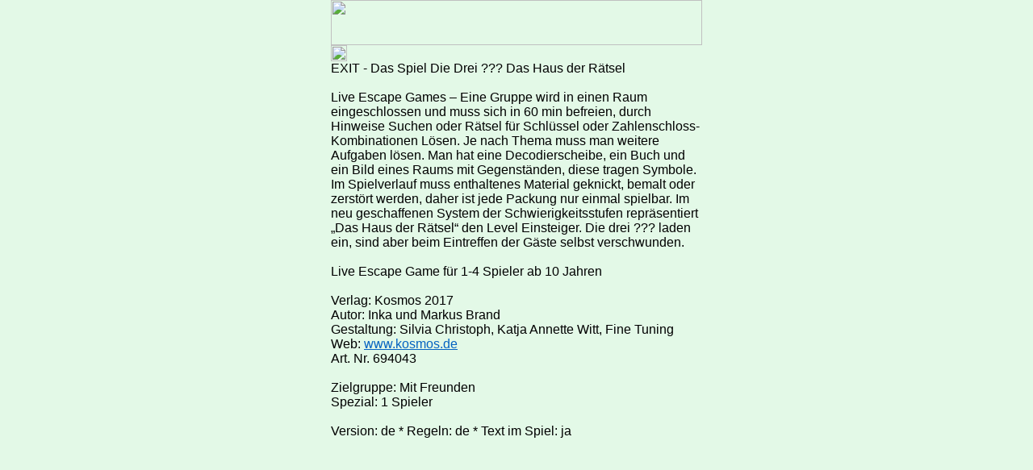

--- FILE ---
content_type: text/html
request_url: http://www.ludorium.at/prog/ShowInfo.asp?sl=%27../SPIELE/kosmos/exit_das_spiel_das_haus_der_ratsel_d0.htm%27
body_size: 1152
content:
<html>

<head>
<meta name="GENERATOR" content="Microsoft FrontPage 12.0">
<meta name="ProgId" content="FrontPage.Editor.Document">
<meta http-equiv="Content-Type" content="text/html; charset=windows-1252">
<meta name="viewport" content="width=460" >

<title>Österreichisches Spiele Museum Ludorium Impressum</title>
</head>

<body bgcolor="#E3F9E7" topmargin="0" leftmargin="2">

	

<center>
	<table border="0" cellpadding="0" style="border-collapse: collapse" width=460 id="table1">
		<tr><td align="left"><a target="_top" href="http://www.ludorium.at/"> <img border="0" src="../images/Header_08.jpg" width=460 height="56"></a></td><td></td></tr>
		<tr><td align="left"><a href="javascript:history.go(-1);" ><img border="0" src="../images/back.gif" height=20></a>	<br></td></tr>
	</table>

			<font face=Arial size=2>
				<iframe onload="scrollTo(0,0)" id="datamain4" name="datamain4" src=../SPIELE/kosmos/exit_das_spiel_das_haus_der_ratsel_d0.htm width=460 height=900 marginwidth=0 marginheight=0 hspace=0 vspace=0 frameborder=0 scrolling=yes target="_self">
				</iframe>		
			</font>		



</center>

</body>

</html>

--- FILE ---
content_type: text/html
request_url: http://www.ludorium.at/SPIELE/kosmos/exit_das_spiel_das_haus_der_ratsel_d0.htm
body_size: 2655
content:
<html>

<head>
<meta http-equiv=Content-Type content="text/html; charset=windows-1252">
<meta name=Generator content="Microsoft Word 15 (filtered)">
<title>EXIT - Das Spiel Die Drei ??? Das Haus der Rätsel</title>
<style>
<!--
 /* Font Definitions */
 @font-face
	{font-family:"Cambria Math";
	panose-1:2 4 5 3 5 4 6 3 2 4;}
@font-face
	{font-family:Calibri;
	panose-1:2 15 5 2 2 2 4 3 2 4;}
@font-face
	{font-family:Tahoma;
	panose-1:2 11 6 4 3 5 4 4 2 4;}
 /* Style Definitions */
 p.MsoNormal, li.MsoNormal, div.MsoNormal
	{margin:0cm;
	margin-bottom:.0001pt;
	font-size:12.0pt;
	font-family:"Tahoma",sans-serif;}
a:link, span.MsoHyperlink
	{color:#0563C1;
	text-decoration:underline;}
a:visited, span.MsoHyperlinkFollowed
	{color:#954F72;
	text-decoration:underline;}
.MsoChpDefault
	{font-size:12.0pt;
	font-family:"Tahoma",sans-serif;}
@page WordSection1
	{size:595.3pt 841.9pt;
	margin:70.85pt 70.85pt 2.0cm 70.85pt;}
div.WordSection1
	{page:WordSection1;}
-->
</style>

</head>

<body lang=DE-AT link="#0563C1" vlink="#954F72">

<div class=WordSection1>

<p class=MsoNormal>EXIT - Das Spiel Die Drei ??? Das Haus der Rätsel</p>

<p class=MsoNormal>&nbsp;</p>

<p class=MsoNormal>Live Escape Games – Eine Gruppe wird in einen Raum
eingeschlossen und muss sich in 60 min befreien, durch Hinweise Suchen oder
Rätsel für Schlüssel oder Zahlenschloss-Kombinationen Lösen. Je nach Thema muss
man weitere Aufgaben lösen. Man hat eine Decodierscheibe, ein Buch und ein Bild
eines Raums mit Gegenständen, diese tragen Symbole. Im Spielverlauf muss
enthaltenes Material geknickt, bemalt oder zerstört werden, daher ist jede
Packung nur einmal spielbar. Im neu geschaffenen System der
Schwierigkeitsstufen repräsentiert „Das Haus der Rätsel“ den Level Einsteiger.
Die drei ??? laden ein, sind aber beim Eintreffen der Gäste selbst
verschwunden.</p>

<p class=MsoNormal>&nbsp;</p>

<p class=MsoNormal>Live Escape Game für 1-4 Spieler ab 10 Jahren</p>

<p class=MsoNormal>&nbsp;</p>

<p class=MsoNormal>Verlag: Kosmos 2017</p>

<p class=MsoNormal>Autor: Inka und Markus Brand</p>

<p class=MsoNormal>Gestaltung: Silvia Christoph, Katja Annette Witt, Fine
Tuning</p>

<p class=MsoNormal>Web: <a href="http://www.kosmos.de">www.kosmos.de</a></p>

<p class=MsoNormal>Art. Nr. 694043</p>

<p class=MsoNormal>&nbsp;</p>

<p class=MsoNormal>Zielgruppe: Mit Freunden</p>

<p class=MsoNormal>Spezial: 1 Spieler</p>

<p class=MsoNormal>&nbsp;</p>

<p class=MsoNormal>Version: de * Regeln: de * Text im Spiel: ja</p>

<p class=MsoNormal>&nbsp;</p>

</div>

</body>

</html>
